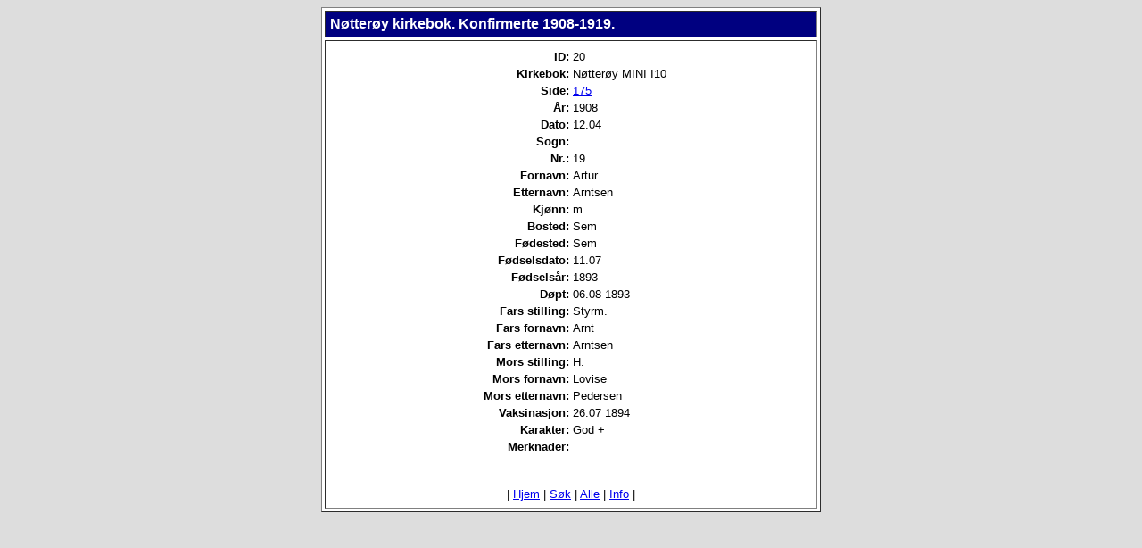

--- FILE ---
content_type: text/html
request_url: http://www.vestfold-slekt.net/cgi-bin/db.cgi?db=0722Konfirmerte2&view_detail=1&ID=20
body_size: 7080
content:

<!DOCTYPE HTML PUBLIC "-//W3C//DTD HTML 3.2//EN">
<html>
<head>
	<title>Vestfold-slekt: Individuell detalj.</title>
</head>

<body bgcolor="#DDDDDD">
<center>
<table border=1 bgcolor="#FFFFFF" cellpadding=5 cellspacing=3 width=560 valign=top>
  <tr>
    <td bgcolor="navy"><Font Face="Helvetica,Arial" Size="+0" Color="#FFFFFF">
        <b>N�tter�y kirkebok. Konfirmerte 1908-1919.</b>
	</font>
    </td>
  </tr>
  <tr>
    <td align=center>
      <table width=480>
        <tr>        <tr>
          <td align=right valign=top width=50%><Font Face="Helvetica,Arial" Size="-1"><b>ID:</b></font></td>
          <td align=left valign=top width=50%><Font Face="Helvetica,Arial" Size="-1">20</font></td>
        </tr>
        <tr>
          <td align=right valign=top width=50%><Font Face="Helvetica,Arial" Size="-1"><b>Kirkebok:</b></font></td>
          <td align=left valign=top width=50%><Font Face="Helvetica,Arial" Size="-1">N�tter�y MINI I10</font></td>
        </tr>
        <tr>
          <td align=right valign=top width=50%><Font Face="Helvetica,Arial" Size="-1"><b>Side:</b></font></td>
          <td align=left valign=top width=50%><Font Face="Helvetica,Arial" Size="-1"><a href=http://www.arkivverket.no/URN:kb_read?idx_kildeid=1303&idx_id=1303&uid=ny&idx_side=-151 target=_blank>175</a></font></td>
        </tr>
        <tr>
          <td align=right valign=top width=50%><Font Face="Helvetica,Arial" Size="-1"><b>�r:</b></font></td>
          <td align=left valign=top width=50%><Font Face="Helvetica,Arial" Size="-1">1908</font></td>
        </tr>
        <tr>
          <td align=right valign=top width=50%><Font Face="Helvetica,Arial" Size="-1"><b>Dato:</b></font></td>
          <td align=left valign=top width=50%><Font Face="Helvetica,Arial" Size="-1">12.04</font></td>
        </tr>
        <tr>
          <td align=right valign=top width=50%><Font Face="Helvetica,Arial" Size="-1"><b>Sogn:</b></font></td>
          <td align=left valign=top width=50%><Font Face="Helvetica,Arial" Size="-1"></font></td>
        </tr>
        <tr>
          <td align=right valign=top width=50%><Font Face="Helvetica,Arial" Size="-1"><b>Nr.:</b></font></td>
          <td align=left valign=top width=50%><Font Face="Helvetica,Arial" Size="-1">19</font></td>
        </tr>
        <tr>
          <td align=right valign=top width=50%><Font Face="Helvetica,Arial" Size="-1"><b>Fornavn:</b></font></td>
          <td align=left valign=top width=50%><Font Face="Helvetica,Arial" Size="-1">Artur</font></td>
        </tr>
        <tr>
          <td align=right valign=top width=50%><Font Face="Helvetica,Arial" Size="-1"><b>Etternavn:</b></font></td>
          <td align=left valign=top width=50%><Font Face="Helvetica,Arial" Size="-1">Arntsen</font></td>
        </tr>
        <tr>
          <td align=right valign=top width=50%><Font Face="Helvetica,Arial" Size="-1"><b>Kj�nn:</b></font></td>
          <td align=left valign=top width=50%><Font Face="Helvetica,Arial" Size="-1">m</font></td>
        </tr>
        <tr>
          <td align=right valign=top width=50%><Font Face="Helvetica,Arial" Size="-1"><b>Bosted:</b></font></td>
          <td align=left valign=top width=50%><Font Face="Helvetica,Arial" Size="-1">Sem</font></td>
        </tr>
        <tr>
          <td align=right valign=top width=50%><Font Face="Helvetica,Arial" Size="-1"><b>F�dested:</b></font></td>
          <td align=left valign=top width=50%><Font Face="Helvetica,Arial" Size="-1">Sem</font></td>
        </tr>
        <tr>
          <td align=right valign=top width=50%><Font Face="Helvetica,Arial" Size="-1"><b>F�dselsdato:</b></font></td>
          <td align=left valign=top width=50%><Font Face="Helvetica,Arial" Size="-1">11.07</font></td>
        </tr>
        <tr>
          <td align=right valign=top width=50%><Font Face="Helvetica,Arial" Size="-1"><b>F�dsels�r:</b></font></td>
          <td align=left valign=top width=50%><Font Face="Helvetica,Arial" Size="-1">1893</font></td>
        </tr>
        <tr>
          <td align=right valign=top width=50%><Font Face="Helvetica,Arial" Size="-1"><b>D�pt:</b></font></td>
          <td align=left valign=top width=50%><Font Face="Helvetica,Arial" Size="-1">06.08 1893</font></td>
        </tr>
        <tr>
          <td align=right valign=top width=50%><Font Face="Helvetica,Arial" Size="-1"><b>Fars stilling:</b></font></td>
          <td align=left valign=top width=50%><Font Face="Helvetica,Arial" Size="-1">Styrm.</font></td>
        </tr>
        <tr>
          <td align=right valign=top width=50%><Font Face="Helvetica,Arial" Size="-1"><b>Fars fornavn:</b></font></td>
          <td align=left valign=top width=50%><Font Face="Helvetica,Arial" Size="-1">Arnt</font></td>
        </tr>
        <tr>
          <td align=right valign=top width=50%><Font Face="Helvetica,Arial" Size="-1"><b>Fars etternavn:</b></font></td>
          <td align=left valign=top width=50%><Font Face="Helvetica,Arial" Size="-1">Arntsen</font></td>
        </tr>
        <tr>
          <td align=right valign=top width=50%><Font Face="Helvetica,Arial" Size="-1"><b>Mors stilling:</b></font></td>
          <td align=left valign=top width=50%><Font Face="Helvetica,Arial" Size="-1">H.</font></td>
        </tr>
        <tr>
          <td align=right valign=top width=50%><Font Face="Helvetica,Arial" Size="-1"><b>Mors fornavn:</b></font></td>
          <td align=left valign=top width=50%><Font Face="Helvetica,Arial" Size="-1">Lovise</font></td>
        </tr>
        <tr>
          <td align=right valign=top width=50%><Font Face="Helvetica,Arial" Size="-1"><b>Mors etternavn:</b></font></td>
          <td align=left valign=top width=50%><Font Face="Helvetica,Arial" Size="-1">Pedersen</font></td>
        </tr>
        <tr>
          <td align=right valign=top width=50%><Font Face="Helvetica,Arial" Size="-1"><b>Vaksinasjon:</b></font></td>
          <td align=left valign=top width=50%><Font Face="Helvetica,Arial" Size="-1">26.07 1894</font></td>
        </tr>
        <tr>
          <td align=right valign=top width=50%><Font Face="Helvetica,Arial" Size="-1"><b>Karakter:</b></font></td>
          <td align=left valign=top width=50%><Font Face="Helvetica,Arial" Size="-1">God +</font></td>
        </tr>
        <tr>
          <td align=right valign=top width=50%><Font Face="Helvetica,Arial" Size="-1"><b>Merknader:</b></font></td>
          <td align=left valign=top width=50%><Font Face="Helvetica,Arial" Size="-1"></font></td>
        </tr>
<tr>
          <td colspan=2 align=center><br><P align=center><Font Face="Helvetica,Arial" Size="-1">| <A HREF="http://www.vestfold-slekt.net/notteroy/kirkebok.html">Hjem</A> | <A HREF="http://www.vestfold-slekt.net/cgi-bin/db.cgi?db=0722Konfirmerte2&view_search=1">S�k</A> | <A HREF="http://www.vestfold-slekt.net/cgi-bin/db.cgi?db=0722Konfirmerte2&view_records=1&ID=*">Alle</A> | <A HREF="http://www.vestfold-slekt.net/cgi-bin/db.cgi?db=kilder&view_info=1&ID=0722Konfirmerte2">Info</A> |</font></p></td>
        </tr>
      </table>
    </td>
  </tr>
</table>
</center>
</body>
</html>
